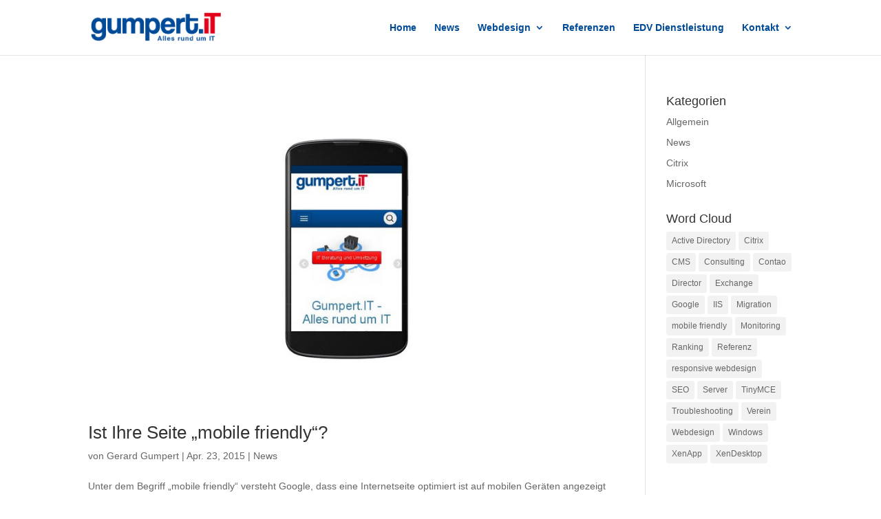

--- FILE ---
content_type: text/css
request_url: https://www.gumpert.it/wp-content/et-cache/global/et-divi-customizer-global.min.css?ver=1765150898
body_size: 1280
content:
body,.et_pb_column_1_2 .et_quote_content blockquote cite,.et_pb_column_1_2 .et_link_content a.et_link_main_url,.et_pb_column_1_3 .et_quote_content blockquote cite,.et_pb_column_3_8 .et_quote_content blockquote cite,.et_pb_column_1_4 .et_quote_content blockquote cite,.et_pb_blog_grid .et_quote_content blockquote cite,.et_pb_column_1_3 .et_link_content a.et_link_main_url,.et_pb_column_3_8 .et_link_content a.et_link_main_url,.et_pb_column_1_4 .et_link_content a.et_link_main_url,.et_pb_blog_grid .et_link_content a.et_link_main_url,body .et_pb_bg_layout_light .et_pb_post p,body .et_pb_bg_layout_dark .et_pb_post p{font-size:14px}.et_pb_slide_content,.et_pb_best_value{font-size:15px}#et_search_icon:hover,.mobile_menu_bar:before,.mobile_menu_bar:after,.et_toggle_slide_menu:after,.et-social-icon a:hover,.et_pb_sum,.et_pb_pricing li a,.et_pb_pricing_table_button,.et_overlay:before,.entry-summary p.price ins,.et_pb_member_social_links a:hover,.et_pb_widget li a:hover,.et_pb_filterable_portfolio .et_pb_portfolio_filters li a.active,.et_pb_filterable_portfolio .et_pb_portofolio_pagination ul li a.active,.et_pb_gallery .et_pb_gallery_pagination ul li a.active,.wp-pagenavi span.current,.wp-pagenavi a:hover,.nav-single a,.tagged_as a,.posted_in a{color:#e2001a}.et_pb_contact_submit,.et_password_protected_form .et_submit_button,.et_pb_bg_layout_light .et_pb_newsletter_button,.comment-reply-link,.form-submit .et_pb_button,.et_pb_bg_layout_light .et_pb_promo_button,.et_pb_bg_layout_light .et_pb_more_button,.et_pb_contact p input[type="checkbox"]:checked+label i:before,.et_pb_bg_layout_light.et_pb_module.et_pb_button{color:#e2001a}.footer-widget h4{color:#e2001a}.et-search-form,.nav li ul,.et_mobile_menu,.footer-widget li:before,.et_pb_pricing li:before,blockquote{border-color:#e2001a}.et_pb_counter_amount,.et_pb_featured_table .et_pb_pricing_heading,.et_quote_content,.et_link_content,.et_audio_content,.et_pb_post_slider.et_pb_bg_layout_dark,.et_slide_in_menu_container,.et_pb_contact p input[type="radio"]:checked+label i:before{background-color:#e2001a}a{color:#004a97}.et_secondary_nav_enabled #page-container #top-header{background-color:#e2001a!important}#et-secondary-nav li ul{background-color:#e2001a}.et_header_style_centered .mobile_nav .select_page,.et_header_style_split .mobile_nav .select_page,.et_nav_text_color_light #top-menu>li>a,.et_nav_text_color_dark #top-menu>li>a,#top-menu a,.et_mobile_menu li a,.et_nav_text_color_light .et_mobile_menu li a,.et_nav_text_color_dark .et_mobile_menu li a,#et_search_icon:before,.et_search_form_container input,span.et_close_search_field:after,#et-top-navigation .et-cart-info{color:#004a97}.et_search_form_container input::-moz-placeholder{color:#004a97}.et_search_form_container input::-webkit-input-placeholder{color:#004a97}.et_search_form_container input:-ms-input-placeholder{color:#004a97}#top-menu li.current-menu-ancestor>a,#top-menu li.current-menu-item>a,#top-menu li.current_page_item>a{color:#e2001a}#main-footer .footer-widget h4,#main-footer .widget_block h1,#main-footer .widget_block h2,#main-footer .widget_block h3,#main-footer .widget_block h4,#main-footer .widget_block h5,#main-footer .widget_block h6{color:#e2001a}.footer-widget li:before{border-color:#e2001a}@media only screen and (min-width:981px){.et_fixed_nav #page-container .et-fixed-header#top-header{background-color:#e2001a!important}.et_fixed_nav #page-container .et-fixed-header#top-header #et-secondary-nav li ul{background-color:#e2001a}.et-fixed-header #top-menu a,.et-fixed-header #et_search_icon:before,.et-fixed-header #et_top_search .et-search-form input,.et-fixed-header .et_search_form_container input,.et-fixed-header .et_close_search_field:after,.et-fixed-header #et-top-navigation .et-cart-info{color:#004a97!important}.et-fixed-header .et_search_form_container input::-moz-placeholder{color:#004a97!important}.et-fixed-header .et_search_form_container input::-webkit-input-placeholder{color:#004a97!important}.et-fixed-header .et_search_form_container input:-ms-input-placeholder{color:#004a97!important}.et-fixed-header #top-menu li.current-menu-ancestor>a,.et-fixed-header #top-menu li.current-menu-item>a,.et-fixed-header #top-menu li.current_page_item>a{color:#e2001a!important}}@media only screen and (min-width:1350px){.et_pb_row{padding:27px 0}.et_pb_section{padding:54px 0}.single.et_pb_pagebuilder_layout.et_full_width_page .et_post_meta_wrapper{padding-top:81px}.et_pb_fullwidth_section{padding:0}}.blog-entry-header .entry-title,.blog-featured-img-header .entry-title{font-size:40px;color:#ffffff;text-shadow:0 0 0.2em black}.entry-header .entry-title,.featured-img-header .entry-title{text-shadow:0 0 0.2em black}h1{font-size:64px;line-height:64px;color:#e20019;margin-bottom:18px;padding-top:30px}